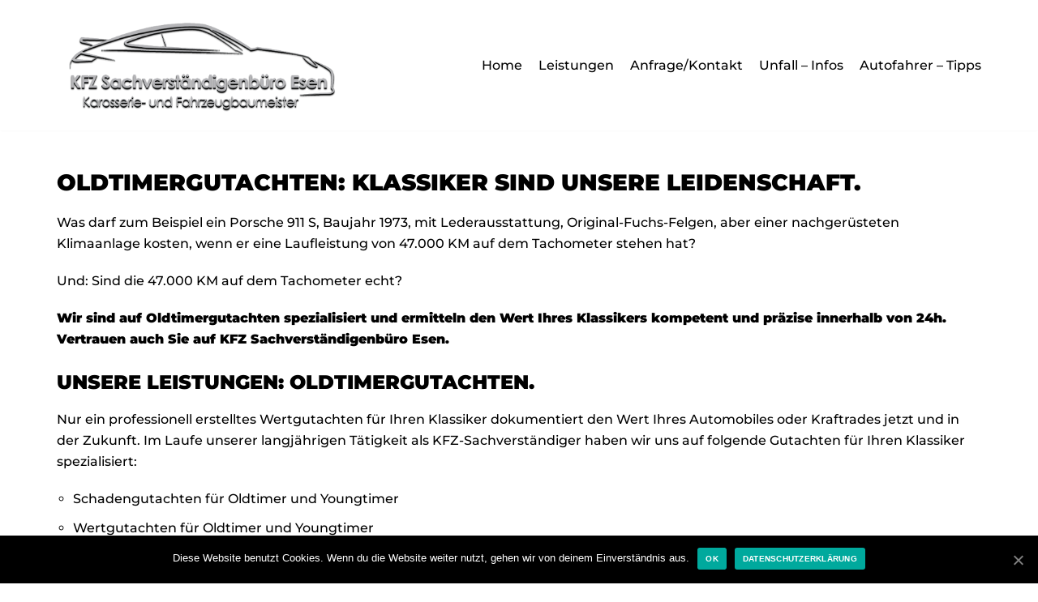

--- FILE ---
content_type: text/html; charset=UTF-8
request_url: https://kfz-gutachter-esen.de/oldtimergutachten/
body_size: 37884
content:
<!DOCTYPE html>
<html lang="de">

<head>
	<meta charset="UTF-8">
	<meta name="viewport" content="width=device-width, initial-scale=1, minimum-scale=1">
	<link rel="profile" href="http://gmpg.org/xfn/11">
		<title>Oldtimergutachten &#8211; KFZ-Sachverständigenbüro Esen</title>

<link rel='dns-prefetch' href='//s.w.org' />
<link rel="alternate" type="application/rss+xml" title="KFZ-Sachverständigenbüro Esen &raquo; Feed" href="https://kfz-gutachter-esen.de/feed/" />
<link rel="alternate" type="application/rss+xml" title="KFZ-Sachverständigenbüro Esen &raquo; Kommentar-Feed" href="https://kfz-gutachter-esen.de/comments/feed/" />
		<script type="text/javascript">
			window._wpemojiSettings = {"baseUrl":"https:\/\/s.w.org\/images\/core\/emoji\/12.0.0-1\/72x72\/","ext":".png","svgUrl":"https:\/\/s.w.org\/images\/core\/emoji\/12.0.0-1\/svg\/","svgExt":".svg","source":{"concatemoji":"https:\/\/kfz-gutachter-esen.de\/kfz\/wp-includes\/js\/wp-emoji-release.min.js?ver=5.4.18"}};
			/*! This file is auto-generated */
			!function(e,a,t){var n,r,o,i=a.createElement("canvas"),p=i.getContext&&i.getContext("2d");function s(e,t){var a=String.fromCharCode;p.clearRect(0,0,i.width,i.height),p.fillText(a.apply(this,e),0,0);e=i.toDataURL();return p.clearRect(0,0,i.width,i.height),p.fillText(a.apply(this,t),0,0),e===i.toDataURL()}function c(e){var t=a.createElement("script");t.src=e,t.defer=t.type="text/javascript",a.getElementsByTagName("head")[0].appendChild(t)}for(o=Array("flag","emoji"),t.supports={everything:!0,everythingExceptFlag:!0},r=0;r<o.length;r++)t.supports[o[r]]=function(e){if(!p||!p.fillText)return!1;switch(p.textBaseline="top",p.font="600 32px Arial",e){case"flag":return s([127987,65039,8205,9895,65039],[127987,65039,8203,9895,65039])?!1:!s([55356,56826,55356,56819],[55356,56826,8203,55356,56819])&&!s([55356,57332,56128,56423,56128,56418,56128,56421,56128,56430,56128,56423,56128,56447],[55356,57332,8203,56128,56423,8203,56128,56418,8203,56128,56421,8203,56128,56430,8203,56128,56423,8203,56128,56447]);case"emoji":return!s([55357,56424,55356,57342,8205,55358,56605,8205,55357,56424,55356,57340],[55357,56424,55356,57342,8203,55358,56605,8203,55357,56424,55356,57340])}return!1}(o[r]),t.supports.everything=t.supports.everything&&t.supports[o[r]],"flag"!==o[r]&&(t.supports.everythingExceptFlag=t.supports.everythingExceptFlag&&t.supports[o[r]]);t.supports.everythingExceptFlag=t.supports.everythingExceptFlag&&!t.supports.flag,t.DOMReady=!1,t.readyCallback=function(){t.DOMReady=!0},t.supports.everything||(n=function(){t.readyCallback()},a.addEventListener?(a.addEventListener("DOMContentLoaded",n,!1),e.addEventListener("load",n,!1)):(e.attachEvent("onload",n),a.attachEvent("onreadystatechange",function(){"complete"===a.readyState&&t.readyCallback()})),(n=t.source||{}).concatemoji?c(n.concatemoji):n.wpemoji&&n.twemoji&&(c(n.twemoji),c(n.wpemoji)))}(window,document,window._wpemojiSettings);
		</script>
		<style type="text/css">
img.wp-smiley,
img.emoji {
	display: inline !important;
	border: none !important;
	box-shadow: none !important;
	height: 1em !important;
	width: 1em !important;
	margin: 0 .07em !important;
	vertical-align: -0.1em !important;
	background: none !important;
	padding: 0 !important;
}
</style>
	<link rel='stylesheet' id='wp-block-library-css'  href='https://kfz-gutachter-esen.de/kfz/wp-includes/css/dist/block-library/style.min.css?ver=5.4.18' type='text/css' media='all' />
<link rel='stylesheet' id='cookie-notice-front-css'  href='https://kfz-gutachter-esen.de/kfz/wp-content/plugins/cookie-notice/css/front.min.css?ver=5.4.18' type='text/css' media='all' />
<link rel='stylesheet' id='neve-style-css'  href='https://kfz-gutachter-esen.de/kfz/wp-content/themes/neve/style.min.css?ver=2.5.4' type='text/css' media='all' />
<style id='neve-style-inline-css' type='text/css'>
body, .site-title{font-family:"Montserrat";font-weight:500;}h1:not(.site-title), .single h1.entry-title{font-weight:900;}h1:not(.site-title), .single h1.entry-title{text-transform:uppercase;}h2{font-weight:900;}h2{text-transform:uppercase;}h3{font-weight:900;}h3{text-transform:uppercase;}h4{font-weight:900;}h4{text-transform:uppercase;}h5{font-weight:900;}h5{text-transform:uppercase;}h6{font-weight:900;}h6{text-transform:uppercase;}h1, .single h1.entry-title, h2, h3, h4, h5, h6{font-family:"Montserrat";}a{color:#00a2dd;}.nv-loader{border-color:#00a2dd;}a:hover, a:focus{color:#27addd;}body, .entry-title a, .entry-title a:hover, .entry-title a:focus{color:#000000;}.has-white-background-color{background-color:#ffffff!important;}.has-white-color{color:#ffffff!important;}.has-black-background-color{background-color:#000000!important;}.has-black-color{color:#000000!important;}.has-neve-button-color-background-color{background-color:#ffc42e!important;}.has-neve-button-color-color{color:#ffc42e!important;}.has-neve-link-color-background-color{background-color:#00a2dd!important;}.has-neve-link-color-color{color:#00a2dd!important;}.has-neve-link-hover-color-background-color{background-color:#27addd!important;}.has-neve-link-hover-color-color{color:#27addd!important;}.has-neve-text-color-background-color{background-color:#000000!important;}.has-neve-text-color-color{color:#000000!important;}.nv-tags-list a{color:#ffc42e;}.nv-tags-list a{border-color:#ffc42e;} .button.button-primary, button, input[type=button], .btn, input[type="submit"], /* Buttons in navigation */ ul[id^="nv-primary-navigation"] li.button.button-primary > a, .menu li.button.button-primary > a{background-color:#ffc42e;} .button.button-primary, button, input[type=button], .btn, input[type="submit"], /* Buttons in navigation */ ul[id^="nv-primary-navigation"] li.button.button-primary > a, .menu li.button.button-primary > a{color:#ffffff;}.nv-tags-list a:hover{border-color:#0366d6;} .button.button-primary:hover, .nv-tags-list a:hover, ul[id^="nv-primary-navigation"] li.button.button-primary > a:hover, .menu li.button.button-primary > a:hover{background-color:#0366d6;} .button.button-primary:hover, .nv-tags-list a:hover, ul[id^="nv-primary-navigation"] li.button.button-primary > a:hover, .menu li.button.button-primary > a:hover{color:#ffffff;}.button.button-primary, button, input[type=button], .btn, input[type="submit"]:not(.search-submit), /* Buttons in navigation */ ul[id^="nv-primary-navigation"] li.button.button-primary > a, .menu li.button.button-primary > a{border-radius:3px;} .button.button-secondary, #comments input[type="submit"]{color:#676767;}.button.button-secondary, #comments input[type="submit"]{border-color:#676767;} .button.button-secondary:hover, #comments input[type="submit"]:hover{color:#676767;}.button.button-secondary:hover, #comments input[type="submit"]:hover{border-color:#676767;}.button.button-secondary, #comments input[type="submit"]{border-radius:3px;}.button.button-secondary, #comments input[type="submit"]{border:1px solid;border-width:1px;}@media(min-width: 960px){#content .container .col, #content .container-fluid .col{max-width:80%;}.nv-sidebar-wrap, .nv-sidebar-wrap.shop-sidebar{max-width:20%;}.caret-wrap{border-color:transparent;}}.hfg_header .header-top-inner,.hfg_header .header-top-inner.dark-mode,.hfg_header .header-top-inner.light-mode { } .hfg_header .header-main-inner,.hfg_header .header-main-inner.dark-mode,.hfg_header .header-main-inner.light-mode { } .hfg_header .header-bottom-inner,.hfg_header .header-bottom-inner.dark-mode,.hfg_header .header-bottom-inner.light-mode { } .hfg_header .header-menu-sidebar .header-menu-sidebar-bg,.hfg_header .header-menu-sidebar .header-menu-sidebar-bg.dark-mode,.hfg_header .header-menu-sidebar .header-menu-sidebar-bg.light-mode { } @media (max-width: 576px) { .builder-item--logo .site-logo img { max-width: 199px; } .builder-item--logo .site-logo { padding-top: 10px; padding-right: 0px; padding-bottom: 10px; padding-left: 0px; } .builder-item--logo { margin-top: 0px; margin-right: 0px; margin-bottom: 0px; margin-left: 0px; } .builder-item--nav-icon .navbar-toggle { padding-top: 10px; padding-right: 15px; padding-bottom: 10px; padding-left: 15px; } .builder-item--nav-icon { margin-top: 0px; margin-right: 0px; margin-bottom: 0px; margin-left: 0px; } .builder-item--primary-menu li > a { font-size: 1em; line-height: 1.6; letter-spacing: 0px; } .builder-item--primary-menu li > a svg { height: 1em; width: 1em; } .builder-item--primary-menu { padding-top: 0px; padding-right: 0px; padding-bottom: 0px; padding-left: 0px; margin-top: 0px; margin-right: 0px; margin-bottom: 0px; margin-left: 0px; } .builder-item--button_base > .component-wrap > .button.button-primary:first-child { padding-top: 8px; padding-right: 12px; padding-bottom: 8px; padding-left: 12px; } .builder-item--button_base { margin-top: 0px; margin-right: 0px; margin-bottom: 0px; margin-left: 0px; } .builder-item--custom_html { font-size: 1em; line-height: 1.6; letter-spacing: 0px; padding-top: 0px; padding-right: 0px; padding-bottom: 0px; padding-left: 0px; margin-top: 0px; margin-right: 0px; margin-bottom: 0px; margin-left: 0px; } .builder-item--custom_html svg { height: 1em; width: 1em; } .builder-item--header_search { padding-top: 0px; padding-right: 0px; padding-bottom: 0px; padding-left: 0px; margin-top: 0px; margin-right: 0px; margin-bottom: 0px; margin-left: 0px; } .builder-item--header_search_responsive { padding-top: 0px; padding-right: 10px; padding-bottom: 0px; padding-left: 10px; margin-top: 0px; margin-right: 0px; margin-bottom: 0px; margin-left: 0px; } .builder-item--secondary-menu #secondary-menu li > a { font-size: 1em; line-height: 1.6; letter-spacing: 0px; } .builder-item--secondary-menu #secondary-menu li > a svg { height: 1em; width: 1em; } .builder-item--secondary-menu { padding-top: 0px; padding-right: 0px; padding-bottom: 0px; padding-left: 0px; margin-top: 0px; margin-right: 0px; margin-bottom: 0px; margin-left: 0px; } .builder-item--footer-one-widgets { padding-top: 0px; padding-right: 0px; padding-bottom: 0px; padding-left: 0px; margin-top: 0px; margin-right: 0px; margin-bottom: 0px; margin-left: 0px; } .builder-item--footer-two-widgets { padding-top: 0px; padding-right: 0px; padding-bottom: 0px; padding-left: 0px; margin-top: 0px; margin-right: 0px; margin-bottom: 0px; margin-left: 0px; } .builder-item--footer-three-widgets { padding-top: 0px; padding-right: 0px; padding-bottom: 0px; padding-left: 0px; margin-top: 0px; margin-right: 0px; margin-bottom: 0px; margin-left: 0px; } .builder-item--footer-four-widgets { padding-top: 0px; padding-right: 0px; padding-bottom: 0px; padding-left: 0px; margin-top: 0px; margin-right: 0px; margin-bottom: 0px; margin-left: 0px; } .builder-item--footer-menu li > a { font-size: 1em; line-height: 1.6; letter-spacing: 0px; } .builder-item--footer-menu li > a svg { height: 1em; width: 1em; } .builder-item--footer-menu { padding-top: 0px; padding-right: 0px; padding-bottom: 0px; padding-left: 0px; margin-top: 0px; margin-right: 0px; margin-bottom: 0px; margin-left: 0px; } .builder-item--footer_copyright { font-size: 1em; line-height: 1.6; letter-spacing: 0px; padding-top: 0px; padding-right: 0px; padding-bottom: 0px; padding-left: 0px; margin-top: 0px; margin-right: 0px; margin-bottom: 0px; margin-left: 0px; } .builder-item--footer_copyright svg { height: 1em; width: 1em; } } @media (min-width: 576px) { .builder-item--logo .site-logo img { max-width: 120px; } .builder-item--logo .site-logo { padding-top: 10px; padding-right: 0px; padding-bottom: 10px; padding-left: 0px; } .builder-item--logo { margin-top: 0px; margin-right: 0px; margin-bottom: 0px; margin-left: 0px; } .builder-item--nav-icon .navbar-toggle { padding-top: 10px; padding-right: 15px; padding-bottom: 10px; padding-left: 15px; } .builder-item--nav-icon { margin-top: 0px; margin-right: 0px; margin-bottom: 0px; margin-left: 0px; } .builder-item--primary-menu li > a { font-size: 1em; line-height: 1.6; letter-spacing: 0px; } .builder-item--primary-menu li > a svg { height: 1em; width: 1em; } .builder-item--primary-menu { padding-top: 0px; padding-right: 0px; padding-bottom: 0px; padding-left: 0px; margin-top: 0px; margin-right: 0px; margin-bottom: 0px; margin-left: 0px; } .builder-item--button_base > .component-wrap > .button.button-primary:first-child { padding-top: 8px; padding-right: 12px; padding-bottom: 8px; padding-left: 12px; } .builder-item--button_base { margin-top: 0px; margin-right: 0px; margin-bottom: 0px; margin-left: 0px; } .builder-item--custom_html { font-size: 1em; line-height: 1.6; letter-spacing: 0px; padding-top: 0px; padding-right: 0px; padding-bottom: 0px; padding-left: 0px; margin-top: 0px; margin-right: 0px; margin-bottom: 0px; margin-left: 0px; } .builder-item--custom_html svg { height: 1em; width: 1em; } .builder-item--header_search { padding-top: 0px; padding-right: 0px; padding-bottom: 0px; padding-left: 0px; margin-top: 0px; margin-right: 0px; margin-bottom: 0px; margin-left: 0px; } .builder-item--header_search_responsive { padding-top: 0px; padding-right: 10px; padding-bottom: 0px; padding-left: 10px; margin-top: 0px; margin-right: 0px; margin-bottom: 0px; margin-left: 0px; } .builder-item--secondary-menu #secondary-menu li > a { font-size: 1em; line-height: 1.6; letter-spacing: 0px; } .builder-item--secondary-menu #secondary-menu li > a svg { height: 1em; width: 1em; } .builder-item--secondary-menu { padding-top: 0px; padding-right: 0px; padding-bottom: 0px; padding-left: 0px; margin-top: 0px; margin-right: 0px; margin-bottom: 0px; margin-left: 0px; } .builder-item--footer-one-widgets { padding-top: 0px; padding-right: 0px; padding-bottom: 0px; padding-left: 0px; margin-top: 0px; margin-right: 0px; margin-bottom: 0px; margin-left: 0px; } .builder-item--footer-two-widgets { padding-top: 0px; padding-right: 0px; padding-bottom: 0px; padding-left: 0px; margin-top: 0px; margin-right: 0px; margin-bottom: 0px; margin-left: 0px; } .builder-item--footer-three-widgets { padding-top: 0px; padding-right: 0px; padding-bottom: 0px; padding-left: 0px; margin-top: 0px; margin-right: 0px; margin-bottom: 0px; margin-left: 0px; } .builder-item--footer-four-widgets { padding-top: 0px; padding-right: 0px; padding-bottom: 0px; padding-left: 0px; margin-top: 0px; margin-right: 0px; margin-bottom: 0px; margin-left: 0px; } .builder-item--footer-menu li > a { font-size: 1em; line-height: 1.6; letter-spacing: 0px; } .builder-item--footer-menu li > a svg { height: 1em; width: 1em; } .builder-item--footer-menu { padding-top: 0px; padding-right: 0px; padding-bottom: 0px; padding-left: 0px; margin-top: 0px; margin-right: 0px; margin-bottom: 0px; margin-left: 0px; } .builder-item--footer_copyright { font-size: 1em; line-height: 1.6; letter-spacing: 0px; padding-top: 0px; padding-right: 0px; padding-bottom: 0px; padding-left: 0px; margin-top: 0px; margin-right: 0px; margin-bottom: 0px; margin-left: 0px; } .builder-item--footer_copyright svg { height: 1em; width: 1em; } } @media (min-width: 961px) { .builder-item--logo .site-logo img { max-width: 350px; } .builder-item--logo .site-logo { padding-top: 10px; padding-right: 0px; padding-bottom: 10px; padding-left: 0px; } .builder-item--logo { margin-top: 0px; margin-right: 0px; margin-bottom: 0px; margin-left: 0px; } .builder-item--nav-icon .navbar-toggle { padding-top: 10px; padding-right: 15px; padding-bottom: 10px; padding-left: 15px; } .builder-item--nav-icon { margin-top: 0px; margin-right: 0px; margin-bottom: 0px; margin-left: 0px; } .builder-item--primary-menu li > a { font-size: 1em; line-height: 1.6; letter-spacing: 0px; } .builder-item--primary-menu li > a svg { height: 1em; width: 1em; } .builder-item--primary-menu { padding-top: 0px; padding-right: 0px; padding-bottom: 0px; padding-left: 0px; margin-top: 0px; margin-right: 0px; margin-bottom: 0px; margin-left: 0px; } .builder-item--button_base > .component-wrap > .button.button-primary:first-child { padding-top: 8px; padding-right: 12px; padding-bottom: 8px; padding-left: 12px; } .builder-item--button_base { margin-top: 0px; margin-right: 0px; margin-bottom: 0px; margin-left: 0px; } .builder-item--custom_html { font-size: 1em; line-height: 1.6; letter-spacing: 0px; padding-top: 0px; padding-right: 0px; padding-bottom: 0px; padding-left: 0px; margin-top: 0px; margin-right: 0px; margin-bottom: 0px; margin-left: 0px; } .builder-item--custom_html svg { height: 1em; width: 1em; } .builder-item--header_search { padding-top: 0px; padding-right: 0px; padding-bottom: 0px; padding-left: 0px; margin-top: 0px; margin-right: 0px; margin-bottom: 0px; margin-left: 0px; } .builder-item--header_search_responsive { padding-top: 0px; padding-right: 10px; padding-bottom: 0px; padding-left: 10px; margin-top: 0px; margin-right: 0px; margin-bottom: 0px; margin-left: 0px; } .builder-item--secondary-menu #secondary-menu li > a { font-size: 1em; line-height: 1.6; letter-spacing: 0px; } .builder-item--secondary-menu #secondary-menu li > a svg { height: 1em; width: 1em; } .builder-item--secondary-menu { padding-top: 0px; padding-right: 0px; padding-bottom: 0px; padding-left: 0px; margin-top: 0px; margin-right: 0px; margin-bottom: 0px; margin-left: 0px; } .builder-item--footer-one-widgets { padding-top: 0px; padding-right: 0px; padding-bottom: 0px; padding-left: 0px; margin-top: 0px; margin-right: 0px; margin-bottom: 0px; margin-left: 0px; } .builder-item--footer-two-widgets { padding-top: 0px; padding-right: 0px; padding-bottom: 0px; padding-left: 0px; margin-top: 0px; margin-right: 0px; margin-bottom: 0px; margin-left: 0px; } .builder-item--footer-three-widgets { padding-top: 0px; padding-right: 0px; padding-bottom: 0px; padding-left: 0px; margin-top: 0px; margin-right: 0px; margin-bottom: 0px; margin-left: 0px; } .builder-item--footer-four-widgets { padding-top: 0px; padding-right: 0px; padding-bottom: 0px; padding-left: 0px; margin-top: 0px; margin-right: 0px; margin-bottom: 0px; margin-left: 0px; } .builder-item--footer-menu li > a { font-size: 1em; line-height: 1.6; letter-spacing: 0px; } .builder-item--footer-menu li > a svg { height: 1em; width: 1em; } .builder-item--footer-menu { padding-top: 0px; padding-right: 0px; padding-bottom: 0px; padding-left: 0px; margin-top: 0px; margin-right: 0px; margin-bottom: 0px; margin-left: 0px; } .builder-item--footer_copyright { font-size: 1em; line-height: 1.6; letter-spacing: 0px; padding-top: 0px; padding-right: 0px; padding-bottom: 0px; padding-left: 0px; margin-top: 0px; margin-right: 0px; margin-bottom: 0px; margin-left: 0px; } .builder-item--footer_copyright svg { height: 1em; width: 1em; } } .builder-item--nav-icon .navbar-toggle { border-radius: 3px; border: 1px solid; } .builder-item--primary-menu .nav-menu-primary > .primary-menu-ul li:not(.woocommerce-mini-cart-item) > a, .builder-item--primary-menu .nav-menu-primary > .primary-menu-ul li > a .caret-wrap .caret { color: #000000; } .builder-item--primary-menu .nav-menu-primary > .primary-menu-ul li:not(.woocommerce-mini-cart-item) > a:after { background-color: #00a2dd; } .builder-item--primary-menu .nav-menu-primary > .primary-menu-ul li:not(.woocommerce-mini-cart-item):hover > a,.builder-item--primary-menu .nav-menu-primary > .primary-menu-ul li:hover > a > .caret-wrap .caret { color: #00a2dd; } .builder-item--primary-menu .nav-menu-primary > .primary-menu-ul li.current-menu-item a, .builder-item--primary-menu .nav-menu-primary > .primary-menu-ul li.current-menu-item a .caret-wrap .caret { color: #000000; } .builder-item--primary-menu li > a { font-weight: 500; text-transform: none; } .builder-item--button_base > .component-wrap > .button.button-primary:first-child { border-radius: 3px; } .builder-item--custom_html { font-weight: 500; text-transform: none; } .builder-item--header_search_responsive .nv-search > svg { width: 15px; height: 15px; } .builder-item--secondary-menu #secondary-menu li > a { font-weight: 500; text-transform: none; } .footer-top-inner,.footer-top-inner.dark-mode,.footer-top-inner.light-mode { } .footer-bottom-inner,.footer-bottom-inner.dark-mode,.footer-bottom-inner.light-mode { } .builder-item--footer-menu li > a { font-weight: 500; text-transform: none; } .builder-item--footer_copyright { font-weight: 500; text-transform: none; } 
@media(min-width: 960px) {
			#content.neve-main > .container > .row > .col, 
			#content.neve-main > .container-fluid > .row > .col { max-width: 100%; } 
			#content.neve-main > .container > .row > .nv-sidebar-wrap, 
			#content.neve-main > .container > .row > .nv-sidebar-wrap.shop-sidebar,
			#content.neve-main > .container-fluid > .row > .nv-sidebar-wrap, 
			#content.neve-main > .container-fluid > .row > .nv-sidebar-wrap.shop-sidebar { max-width: 0%; }
		}
</style>
<link rel='stylesheet' id='neve-google-font-montserrat-css'  href='https://kfz-gutachter-esen.de/kfz/wp-content/uploads/omgf/neve-google-font-montserrat/neve-google-font-montserrat.css?ver=1665422306' type='text/css' media='all' />
<script type='text/javascript'>
/* <![CDATA[ */
var cnArgs = {"ajaxUrl":"https:\/\/kfz-gutachter-esen.de\/kfz\/wp-admin\/admin-ajax.php","nonce":"7153b31e0f","hideEffect":"fade","position":"bottom","onScroll":"0","onScrollOffset":"100","onClick":"0","cookieName":"cookie_notice_accepted","cookieTime":"2592000","cookieTimeRejected":"2592000","cookiePath":"\/","cookieDomain":"","redirection":"0","cache":"0","refuse":"0","revokeCookies":"0","revokeCookiesOpt":"automatic","secure":"1","coronabarActive":"0"};
/* ]]> */
</script>
<script type='text/javascript' src='https://kfz-gutachter-esen.de/kfz/wp-content/plugins/cookie-notice/js/front.min.js?ver=1.3.2'></script>
<link rel='https://api.w.org/' href='https://kfz-gutachter-esen.de/wp-json/' />
<link rel="EditURI" type="application/rsd+xml" title="RSD" href="https://kfz-gutachter-esen.de/kfz/xmlrpc.php?rsd" />
<link rel="wlwmanifest" type="application/wlwmanifest+xml" href="https://kfz-gutachter-esen.de/kfz/wp-includes/wlwmanifest.xml" /> 
<meta name="generator" content="WordPress 5.4.18" />
<link rel="canonical" href="https://kfz-gutachter-esen.de/oldtimergutachten/" />
<link rel='shortlink' href='https://kfz-gutachter-esen.de/?p=193' />
<link rel="alternate" type="application/json+oembed" href="https://kfz-gutachter-esen.de/wp-json/oembed/1.0/embed?url=https%3A%2F%2Fkfz-gutachter-esen.de%2Foldtimergutachten%2F" />
<link rel="alternate" type="text/xml+oembed" href="https://kfz-gutachter-esen.de/wp-json/oembed/1.0/embed?url=https%3A%2F%2Fkfz-gutachter-esen.de%2Foldtimergutachten%2F&#038;format=xml" />
<style type="text/css">.recentcomments a{display:inline !important;padding:0 !important;margin:0 !important;}</style>		<style type="text/css" id="wp-custom-css">
			.nv-navbar, .footer-content-wrap.footer-second-section {
	background-color: #076442;
	border-bottom: none;
}

.site-logo a, .footer-content-wrap.footer-second-section, .footer-content-wrap.footer-second-section a {
	color: #fff;
}

#nv-primary-navigation li a:hover {
	text-decoration: underline;
}

/*Dropdown menu anchor color*/
#nv-primary-navigation .sub-menu li {
	background-color: #076442;
}

.site-logo a:hover, .footer-content-wrap.footer-second-section a:hover {
	text-decoration: underline;
	color: #fff;
}

.elementor-2 .elementor-element.elementor-element-d39c790 .obfx-grid .entry-title.obfx-grid-title a:hover {
	color: #404248;
	transition: 0.3s;
}

.footer-content-wrap {
	border-top: none;
}

footer #menu-main {
	display: flex;
}

footer #menu-main a {
	padding: 15px;
}

footer .ci-socials-ignited {
	text-align: right;
}

@media only screen and (max-width: 1024px) {
	footer .ci-socials-ignited {
	text-align: center;
		padding: 30px 0 0 0;
}
}

#header-grid {
position: fixed;
margin-top: 0px !important;
width: 100%;
z-index: 999900;
}

a:link, a:visited { text-decoration: none}
a:hover {text-decoration: underline}
.caldera-grid .btn {
    float:right;
}		</style>
		</head>

<body class="page-template-default page page-id-193 wp-custom-logo cookies-not-set nv-sidebar-full-width menu_sidebar_slide_left elementor-default" >
<div class="wrapper">
	<header class="header" role="banner">
		<a class="neve-skip-link show-on-focus" href="#content" tabindex="0">
			Zum Inhalt		</a>
		<div id="header-grid"  class="hfg_header site-header">
	
<nav class="header--row header-main hide-on-mobile hide-on-tablet layout-full-contained nv-navbar header--row"
	data-row-id="main" data-show-on="desktop">

	<div
		class="header--row-inner header-main-inner light-mode">
		<div class="container">
			<div
				class="row row--wrapper"
				data-section="hfg_header_layout_main" >
				<div class="builder-item hfg-item-first col-4 col-md-4 col-sm-4 hfg-item-left"><div class="item--inner builder-item--logo"
		data-section="title_tagline"
		data-item-id="logo">
	<div class="site-logo">
	<a class="brand" href="https://kfz-gutachter-esen.de/" title="KFZ-Sachverständigenbüro Esen"
			aria-label="KFZ-Sachverständigenbüro Esen">
		<img src="https://kfz-gutachter-esen.de/kfz/wp-content/uploads/2020/01/Logo_Orj_Duz_Gri-e1580478647142.png" alt="">	</a>
</div>

	</div>

</div><div class="builder-item hfg-item-last col-8 col-md-8 col-sm-8 hfg-item-right"><div class="item--inner builder-item--primary-menu has_menu"
		data-section="header_menu_primary"
		data-item-id="primary-menu">
	<div class="nv-nav-wrap">
	<div role="navigation" class="style-border-bottom nav-menu-primary"
			aria-label="Hauptmenü">

		<ul id="nv-primary-navigation-main" class="primary-menu-ul"><li id="menu-item-36" class="menu-item menu-item-type-custom menu-item-object-custom menu-item-36"><a href="https://kfz-gutachter-esen.de/index.php">Home</a></li>
<li id="menu-item-34" class="menu-item menu-item-type-custom menu-item-object-custom menu-item-home menu-item-34"><a href="http://kfz-gutachter-esen.de/#leistungen">Leistungen</a></li>
<li id="menu-item-35" class="menu-item menu-item-type-custom menu-item-object-custom menu-item-home menu-item-35"><a href="http://kfz-gutachter-esen.de/#kontakt">Anfrage/Kontakt</a></li>
<li id="menu-item-163" class="menu-item menu-item-type-custom menu-item-object-custom menu-item-163"><a href="https://kfz-gutachter-esen.de/kfz/unfall-infos/">Unfall – Infos</a></li>
<li id="menu-item-166" class="menu-item menu-item-type-custom menu-item-object-custom menu-item-166"><a href="https://kfz-gutachter-esen.de/kfz/autofahrer-tipps/">Autofahrer – Tipps</a></li>
</ul>	</div>
</div>

	</div>

</div>							</div>
		</div>
	</div>
</nav>


<nav class="header--row header-main hide-on-desktop layout-full-contained nv-navbar header--row"
	data-row-id="main" data-show-on="mobile">

	<div
		class="header--row-inner header-main-inner light-mode">
		<div class="container">
			<div
				class="row row--wrapper"
				data-section="hfg_header_layout_main" >
				<div class="builder-item hfg-item-first col-8 col-md-8 col-sm-8 hfg-item-left"><div class="item--inner builder-item--logo"
		data-section="title_tagline"
		data-item-id="logo">
	<div class="site-logo">
	<a class="brand" href="https://kfz-gutachter-esen.de/" title="KFZ-Sachverständigenbüro Esen"
			aria-label="KFZ-Sachverständigenbüro Esen">
		<img src="https://kfz-gutachter-esen.de/kfz/wp-content/uploads/2020/01/Logo_Orj_Duz_Gri-e1580478647142.png" alt="">	</a>
</div>

	</div>

</div><div class="builder-item hfg-item-last col-4 col-md-4 col-sm-4 hfg-item-right"><div class="item--inner builder-item--nav-icon"
		data-section="header_menu_icon"
		data-item-id="nav-icon">
	<div class="menu-mobile-toggle item-button navbar-toggle-wrapper">
	<button class="navbar-toggle"
					aria-label="
			Navigations-Menü			">
				<div class="bars">
			<span class="icon-bar"></span>
			<span class="icon-bar"></span>
			<span class="icon-bar"></span>
		</div>
		<span class="screen-reader-text">Navigation umschalten</span>
	</button>
</div> <!--.navbar-toggle-wrapper-->


	</div>

</div>							</div>
		</div>
	</div>
</nav>

<div id="header-menu-sidebar" class="header-menu-sidebar menu-sidebar-panel light-mode slide_left">
	<div id="header-menu-sidebar-bg" class="header-menu-sidebar-bg">
		<div class="close-sidebar-panel navbar-toggle-wrapper">
			<button class="navbar-toggle active" 					aria-label="
				Navigations-Menü				">
				<div class="bars">
					<span class="icon-bar"></span>
					<span class="icon-bar"></span>
					<span class="icon-bar"></span>
				</div>
				<span class="screen-reader-text">
				Navigation umschalten					</span>
			</button>
		</div>
		<div id="header-menu-sidebar-inner" class="header-menu-sidebar-inner">
			<div class="builder-item hfg-item-last hfg-item-first col-12 col-md-12 col-sm-12 hfg-item-right"><div class="item--inner builder-item--primary-menu has_menu"
		data-section="header_menu_primary"
		data-item-id="primary-menu">
	<div class="nv-nav-wrap">
	<div role="navigation" class="style-border-bottom nav-menu-primary"
			aria-label="Hauptmenü">

		<ul id="nv-primary-navigation-sidebar" class="primary-menu-ul"><li class="menu-item menu-item-type-custom menu-item-object-custom menu-item-36"><a href="https://kfz-gutachter-esen.de/index.php">Home</a></li>
<li class="menu-item menu-item-type-custom menu-item-object-custom menu-item-home menu-item-34"><a href="http://kfz-gutachter-esen.de/#leistungen">Leistungen</a></li>
<li class="menu-item menu-item-type-custom menu-item-object-custom menu-item-home menu-item-35"><a href="http://kfz-gutachter-esen.de/#kontakt">Anfrage/Kontakt</a></li>
<li class="menu-item menu-item-type-custom menu-item-object-custom menu-item-163"><a href="https://kfz-gutachter-esen.de/kfz/unfall-infos/">Unfall – Infos</a></li>
<li class="menu-item menu-item-type-custom menu-item-object-custom menu-item-166"><a href="https://kfz-gutachter-esen.de/kfz/autofahrer-tipps/">Autofahrer – Tipps</a></li>
</ul>	</div>
</div>

	</div>

</div>		</div>
	</div>
</div>
<div class="header-menu-sidebar-overlay"></div>

</div>
	</header>
	
	<main id="content" class="neve-main" role="main">

<div class="container single-page-container">
	<div class="row">
				<div class="nv-single-page-wrap col">
			<div class="nv-page-title-wrap nv-big-title">
	<div class="nv-page-title ">
				<h1>Oldtimergutachten</h1>
					</div><!--.nv-page-title-->
</div> <!--.nv-page-title-wrap-->
<div class="nv-content-wrap entry-content">
<div style="height:100px" aria-hidden="true" class="wp-block-spacer"></div>



<h2>Oldtimergutachten: Klassiker sind unsere Leidenschaft.</h2>



<p>Was darf zum Beispiel ein Porsche 911 S, Baujahr 1973, mit 
Lederausstattung, Original-Fuchs-Felgen, aber einer nachgerüsteten 
Klimaanlage kosten, wenn er eine Laufleistung von 47.000 KM auf dem 
Tachometer stehen hat?</p>



<p>Und: Sind die 47.000 KM auf dem Tachometer echt?</p>



<p><strong>Wir sind auf Oldtimergutachten spezialisiert und ermitteln 
den Wert Ihres Klassikers kompetent und präzise innerhalb von 24h. 
Vertrauen auch Sie auf KFZ Sachverständigenbüro Esen.</strong></p>



<h3>Unsere Leistungen: Oldtimergutachten.</h3>



<p>Nur ein professionell erstelltes Wertgutachten für Ihren Klassiker 
dokumentiert den Wert Ihres Automobiles oder Kraftrades jetzt und in der
 Zukunft. Im Laufe unserer langjährigen Tätigkeit als 
KFZ-Sachverständiger haben wir uns auf folgende Gutachten für Ihren 
Klassiker spezialisiert:</p>



<ul><li>Schadengutachten für Oldtimer und Youngtimer</li><li>Wertgutachten für Oldtimer und Youngtimer</li><li>Wiederaufbauwertgutachten für Klassiker</li></ul>



<p>Gerne ermitteln wir für Sie den Wert oder die Schadenhöhe Ihres 
Fahrzeuges. Wir arbeiten sachkundig und unter Berücksichtigung des 
technischen und optischen Zustandes des Fahrzeuges, sowie unserer 
langjährigen Kenntnis des Marktes. Natürlich stehen wir Ihnen auch 
jederzeit für ergänzende oder beratende Fragestellungen zur Seite.</p>



<h3>Schadengutachten für Oldtimer und Youngtimer.</h3>



<p>Ein Unfall oder eine Beschädigung an Ihrem Oldtimer oder Youngtimer 
kann Sie in eine unangenehme Situation bringen. Fahrzeugbesitzer wissen 
oft nicht was zu tun ist, oder wie man sich richtig zu Verhalten hat. 
Dadurch können Sie bares Geld verlieren! Insbesondere wenn es hierbei um
 Ihren Klassiker geht! Um eventuelle Fehler in der Schadenabwicklung zu 
vermeiden und um Ihr eigenes Geld zu sichern, wenden Sie sich an KFZ 
Sachverständigenbüro Esen. Wir erstellen seit über 10 Jahren 
Schadengutachten für Oldtimer und Youngtimer und bieten Ihnen eine 
professionelle Beratung – in allen Situationen. Wichtig: Die Kosten für 
einen unabhängigen KFZ Gutachter gehören zum Schaden und müssen daher in
 vollem Umfang vom Unfallverursacher getragen werden.</p>



<h3>Wertgutachten für Oldtimer und Youngtimer.</h3>



<p>Nur wer den wahren Wert seines Oldtimer oder Youngtimers kennt, kann 
unnötige Fehler vermeiden. Gerade klassische Fahrzeuge sind oft echte 
Liebhaberstücke, die durch diverse Umbauten, Verbesserungen oder 
Restauration deutlich an Wert gewinnen. Geben also auch Sie sich nicht 
mit den sogenannten Listenwerten zufrieden und lassen Sie sich ein 
Wertgutachten für Ihren Oldtimer oder Youngtimer von KFZ 
Sachverständigenbüro Esen erstellen. Wir sind auf Wertgutachten für 
Klassiker spezialisiert und ermitteln den Wert Ihres Fahrzeuges 
kompetent und präzise innerhalb von 24h.</p>



<h3>Wiederaufbauwertgutachten für Klassiker.</h3>



<p>Die Bewertung eines Oldtimers nach einer kompletten Restaurierung ist
 eines der schwierigsten Aufgabengebiete für KFZ-Sachverständige. Im 
Anschluss an eine erfolgte Restaurierung ist es sehr aufwendig den 
genauen Materialaufwand, sowie den detaillierten Arbeitsumfang und die 
Vergütung der Arbeit festzustellen. Unser KFZ Gutachter haben sich auf 
Wiederaufbaugutachten für Ihren Klassiker spezialisiert, damit Sie 
sicher sein können, dass der Wiederaufbauwert Ihres Klassikers 
unabhängig und fachgerecht ermittelt wird. Bei der Ermittlung des 
Wiederaufbauwertes Ihres Klassikers wird berücksichtigt, dass die reinen
 Entstehungskosten für Ihr restauriertes Fahrzeug deutlich höher 
anzuordnen sind, als der im Regelfall zu erzielende durchschnittliche 
Marktwert. Der ermittelte Wiederaufbauwert Ihres Klassikers dokumentiert
 somit die Entstehungskosten Ihres Klassikers, addiert aus dem Preis der
 reinen Anschaffung eines vergleichbaren Basisfahrzeuges im 
restaurierungswürdigen Zustand und dem Kostenaufwand für die 
Restaurierung auf Basis durchschnittlicher Stundensätze und 
Restaurierungszeiten, sowie den benötigten Ersatzteilen. Sowohl Sie als 
Eigentümer, als auch der mögliche Restaurateur Ihres Klassikers können 
somit sicher sein, den “wahren Wert” Ihres Schatzes durch unser 
Wiederaufbaugutachten unabhängig und kompetent dokumentiert zu haben.</p>



<p><a href="http://www.kfz-gutachter-esen.de/kfz/#kontakt"> Nehmen Sie direkt Kontakt auf</a></p>



<p>Gerne ermitteln wir für Sie den Wert Ihres Fahrzeuges. Wir arbeiten 
sachkundig und auf der Basis des technischen und optischen Zustandes des
 Fahrzeuges, sowie unserer langjährigen Kenntnis des Marktes. Natürlich 
stehen wir Ihnen auch jederzeit für beratende Fragestellungen zur Seite.</p>
</div>		</div>
			</div>
</div>
</main><!--/.neve-main-->


<footer class="site-footer hfg_footer " id="site-footer">
	<div class="footer--row footer-bottom layout-full-contained"
	id="cb-row--footer-bottom"
	data-row-id="bottom" data-show-on="desktop">
	<div
		class="footer--row-inner footer-bottom-inner dark-mode footer-content-wrap">
		<div class="container">
			<div
				class="hfg-grid nv-footer-content hfg-grid-bottom row--wrapper "
				data-section="hfg_footer_layout_bottom" >
				<div class="builder-item hfg-item-last hfg-item-first col-12 col-md-12 col-sm-12 hfg-item-center"><div class="item--inner builder-item--footer_copyright"
		data-section="footer_copyright"
		data-item-id="footer_copyright">
	<div class="component-wrap">
	<p>KFZ Sachverständigenbüro Esen | Powered by <a href="https://www.rubino-it.de" rel="nofollow">Giuseppe Rubino</a></p>  <a href="https://kfz-gutachter-esen.de/kfz/impressum/" rel="nofollow">Impressum</a> | <a href="https://kfz-gutachter-esen.de/kfz/datenschutzerklaerung-gem-eu-dsgvo/" rel="nofollow">Datenschutzerklärung</a></div>

	</div>

</div>							</div>
		</div>
	</div>
</div>

</footer>

</div><!--/.wrapper-->
<script type='text/javascript'>
/* <![CDATA[ */
var NeveProperties = {"ajaxurl":"https:\/\/kfz-gutachter-esen.de\/kfz\/wp-admin\/admin-ajax.php","nonce":"6b39fa4a78"};
/* ]]> */
</script>
<script type='text/javascript' src='https://kfz-gutachter-esen.de/kfz/wp-content/themes/neve/assets/js/frontend.js?ver=2.5.4'></script>
<script type='text/javascript' src='https://kfz-gutachter-esen.de/kfz/wp-includes/js/comment-reply.min.js?ver=5.4.18'></script>
<script type='text/javascript' src='https://kfz-gutachter-esen.de/kfz/wp-includes/js/wp-embed.min.js?ver=5.4.18'></script>

		<!-- Cookie Notice plugin v1.3.2 by Digital Factory https://dfactory.eu/ -->
		<div id="cookie-notice" role="banner" class="cookie-notice-hidden cookie-revoke-hidden cn-position-bottom" aria-label="Cookie Notice" style="background-color: rgba(0,0,0,1);"><div class="cookie-notice-container" style="color: #fff;"><span id="cn-notice-text" class="cn-text-container">Diese Website benutzt Cookies. Wenn du die Website weiter nutzt, gehen wir von deinem Einverständnis aus.</span><span id="cn-notice-buttons" class="cn-buttons-container"><a href="#" id="cn-accept-cookie" data-cookie-set="accept" class="cn-set-cookie cn-button bootstrap button" aria-label="OK">OK</a><a href="https://kfz-gutachter-esen.de/datenschutzerklaerung-gem-eu-dsgvo/" target="_blank" id="cn-more-info" class="cn-more-info cn-button bootstrap button" aria-label="Datenschutzerklärung">Datenschutzerklärung</a></span><a href="javascript:void(0);" id="cn-close-notice" data-cookie-set="accept" class="cn-close-icon" aria-label="OK"></a></div>
			
		</div>
		<!-- / Cookie Notice plugin -->
</body>

</html>
